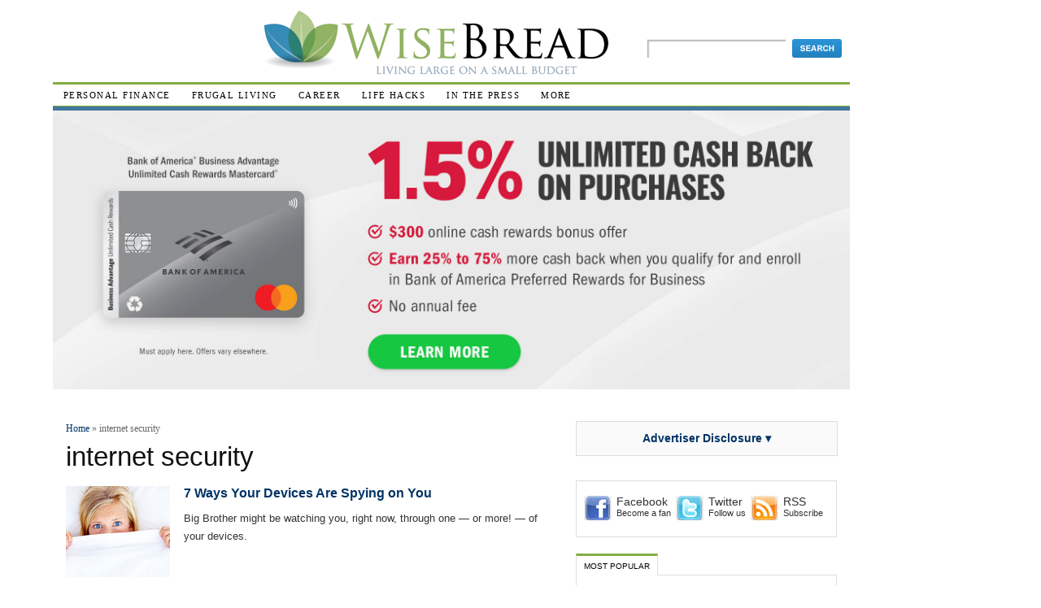

--- FILE ---
content_type: text/html; charset=UTF-8
request_url: https://www.wisebread.com/topic/internet-security
body_size: 1832
content:
<!DOCTYPE html>
<html lang="en">
<head>
    <meta charset="utf-8">
    <meta name="viewport" content="width=device-width, initial-scale=1">
    <title></title>
    <style>
        body {
            font-family: "Arial";
        }
    </style>
    <script type="text/javascript">
    window.awsWafCookieDomainList = [];
    window.gokuProps = {
"key":"AQIDAHjcYu/GjX+QlghicBgQ/7bFaQZ+m5FKCMDnO+vTbNg96AHqDSf7dyseAvxXfff+th73AAAAfjB8BgkqhkiG9w0BBwagbzBtAgEAMGgGCSqGSIb3DQEHATAeBglghkgBZQMEAS4wEQQMBbAhfC6rywEJSQLoAgEQgDvkSovwKw8drqzo35BraWInANBuiYC/Ydi42ZvWJEuM09r4GJbJcSPceJYTDcFO+WT1lARbyvQfSSoHfg==",
          "iv":"D549tQCqGgAABmzu",
          "context":"PrfV9Z2OwqHTjaiG1YRVmEXmozWC9HnfQwltlLj1ALENt+258isUR5IY+CSs7lOAvBK5nMj3MsMs2rs3EapxVyNd6b2AVlbd3c0cEtGIAh1JWzvfmKKgI4B9AyruSVkmRATPjDsnnFZ02IQFU/SdF5/QlhiZMB9UqEW2L1kJMKYl4h05PMNW/Z5kSUSKiOhaCIHjxuXYlU6HaaghHC9MoPoJ6HpCIq1BWYmvlm1WNVZZ/DFWGRmye1ydNtul595jZBh5JBR5S7GeLiO/NwgAO70d3eWfc1eY7y8y+xNpWEev3yO0LSktJ6mVMs2A+xB699zLh33MqNX8Vv3N1VDwqH7kM1YW0thajGZB1fvpJNs+UxrSyIl63A=="
};
    </script>
    <script src="https://1583d924df1c.664f29ab.us-east-2.token.awswaf.com/1583d924df1c/d4d8abfb34d6/46cec8df5fac/challenge.js"></script>
</head>
<body>
    <div id="challenge-container"></div>
    <script type="text/javascript">
        AwsWafIntegration.saveReferrer();
        AwsWafIntegration.checkForceRefresh().then((forceRefresh) => {
            if (forceRefresh) {
                AwsWafIntegration.forceRefreshToken().then(() => {
                    window.location.reload(true);
                });
            } else {
                AwsWafIntegration.getToken().then(() => {
                    window.location.reload(true);
                });
            }
        });
    </script>
    <noscript>
        <h1>JavaScript is disabled</h1>
        In order to continue, we need to verify that you're not a robot.
        This requires JavaScript. Enable JavaScript and then reload the page.
    </noscript>
</body>
</html>

--- FILE ---
content_type: text/html; charset=utf-8
request_url: https://www.wisebread.com/topic/internet-security
body_size: 42177
content:
<!DOCTYPE html PUBLIC "-//W3C//DTD XHTML 1.1//EN"
  "http://www.w3.org/TR/xhtml11/DTD/xhtml11.dtd">
<html xmlns="http://www.w3.org/1999/xhtml" xml:lang="en-US" xmlns:og="http://opengraphprotocol.org/schema/" >
  <head>
<meta http-equiv="Content-Type" content="text/html; charset=utf-8" />
    <script>
    dataLayer = [{
      'userId': ''
    }];
    </script>

    <!-- Google Tag Manager -->
    <script>(function(w,d,s,l,i){w[l]=w[l]||[];w[l].push({'gtm.start':
    new Date().getTime(),event:'gtm.js'});var f=d.getElementsByTagName(s)[0],
    j=d.createElement(s),dl=l!='dataLayer'?'&l='+l:'';j.async=true;j.src=
    'https://www.googletagmanager.com/gtm.js?id='+i+dl;f.parentNode.insertBefore(j,f);
    })(window,document,'script','dataLayer','GTM-WN9Q2WP');</script>
    <!-- End Google Tag Manager -->

    <style>.async-hide { opacity: 0 !important} </style>
    <script>(function(a,s,y,n,c,h,i,d,e){s.className+=' '+y;h.start=1*new Date;
    h.end=i=function(){s.className=s.className.replace(RegExp(' ?'+y),'')};
    (a[n]=a[n]||[]).hide=h;setTimeout(function(){i();h.end=null},c);h.timeout=c;
    })(window,document.documentElement,'async-hide','dataLayer',4000,
    {'GTM-WN9Q2WP':true});</script>

    <script type="text/javascript" src="https://www.p.zjptg.com/tag/2276508/100003"></script>

    <title>internet security | Wise Bread</title>
    <meta name="viewport" content="width=device-width, initial-scale=1" />
    <!-- pinterest verification -- temporary 7/13/16 -->
    <meta name="p:domain_verify" content="fd3ac43e4b062437bc99b4980c14937a"/>
    <link rel="manifest" href="/manifest.json"> 

<style type="text/css">
@media screen and (max-width: 767px) {
#mobile-disclaimer-2 {
display: block !important;
}
}

#mobile-disclaimer-2 {
display: none;
}

</style>
    <!-- tag page: noindex -->
<meta name="robots" content="noindex" />

        

    <meta http-equiv="Content-Type" content="text/html; charset=utf-8" />
<meta http-equiv="x-dns-prefetch-control" content="on" />
<link rel="dns-prefetch" href="//www.wisebread.com" />
<link rel="alternate" type="application/rss+xml" title="internet security" href="/taxonomy/term/12115/all/feed" />
<link rel="shortcut icon" href="https://www.wisebread.com/files/wisebread/favicon-leaves.ico" type="image/x-icon" />
<link rel="canonical" href="https://www.wisebread.com/topic/internet-security" />
<meta name="revisit-after" content="1 day" />
<!--This page is not a news article. googlebot-news IS blocked-->
<META NAME="GOOGLEBOT-NEWS" CONTENT="NOINDEX, NOFOLLOW">
    <!-- CSS aggregated by CDN module. -->
<link type="text/css" rel="stylesheet" media="all" href="https://www.wisebread.com/files/fruganomics/css/cdn_css_http_dc0e524c3a780a55748e4136aa676e11.css" />
<link type="text/css" rel="stylesheet" media="print" href="https://www.wisebread.com/files/fruganomics/css/cdn_css_http_18e07a274e7d1993597d8d2f9f8c1171.css" />
<!-- CSS aggregated by CDN module. -->
    <!--[if lte IE 8]><link type="text/css" rel="stylesheet" media="all" href="/sites/default/themes/custom/wisebread/ie.css" /><![endif]--> <!--If Less Than or Equal (lte) to IE 7-->
    <!--[if lte IE 7]><link type="text/css" rel="stylesheet" media="all" href="/sites/default/themes/custom/wisebread/ie7.css" /><![endif]--> <!--If Less Than or Equal (lte) to IE 7-->

    
    <script type="text/javascript" src="https://www.wisebread.com/files/fruganomics/js/js_b4cdd64f1faf51f21594d5cb88891342.js"></script>
<script type="text/javascript">
<!--//--><![CDATA[//><!--
jQuery.extend(Drupal.settings, {"basePath":"\/","fivestar":{"titleUser":"Your rating: ","titleAverage":"Average: ","feedbackSavingVote":"Saving your vote...","feedbackVoteSaved":"Your vote has been saved or changed.","feedbackDeletingVote":"Deleting your vote...","feedbackVoteDeleted":"Your vote has been deleted."},"jcarousel":{"ajaxPath":"\/jcarousel\/ajax\/views"},"custom_search":{"form_target":"_self","solr":1},"quicktabs":{"qt_2":{"tabs":[0]},"qt_4":{"tabs":[0]}},"CToolsUrlIsAjaxTrusted":{"\/topic\/internet-security":true}});
//--><!]]>
</script>
<script type="text/javascript">
<!--//--><![CDATA[//><!--
ga('set', 'contentGroup5', 'Technology')
//--><!]]>
</script>
<script type="text/javascript">
<!--//--><![CDATA[//><!--
ga('set', 'contentGroup5', 'Consumer Affairs')
//--><!]]>
</script>
<script type="text/javascript">
<!--//--><![CDATA[//><!--
ga('set', 'contentGroup5', 'Entrepreneurship')
//--><!]]>
</script>
<script type="text/javascript">
<!--//--><![CDATA[//><!--
ga('set', 'contentGroup5', 'Entrepreneurship')
//--><!]]>
</script>

    <!-- start dfp -->
    <script type='text/javascript'>
    var googletag = googletag || {};
    googletag.cmd = googletag.cmd || [];
    (function() {
    var gads = document.createElement('script');
    gads.async = true;
    gads.type = 'text/javascript';
    var useSSL = 'https:' == document.location.protocol;
    gads.src = (useSSL ? 'https:' : 'http:') +
    '//www.googletagservices.com/tag/js/gpt.js';
    var node = document.getElementsByTagName('script')[0];
    node.parentNode.insertBefore(gads, node);
    })();
    </script>

    <script type='text/javascript'>
    googletag.cmd.push(function() {
    googletag.defineSlot('/1038175/WB_floating_160x600', [160, 600], 'div-gpt-ad-1396207921741-0').addService(googletag.pubads());
    googletag.defineSlot('/1038175/WB_leaderboard_728x90_homepage_only', [728, 90], 'div-gpt-ad-1396232301203-0').addService(googletag.pubads());
    googletag.defineSlot('/1038175/WB_top_sidebar_300x250_homepage_only', [300, 250], 'div-gpt-ad-1396234280862-0').addService(googletag.pubads());
    googletag.defineSlot('/1038175/WB_300x250_skype_nodes', [300, 250], 'div-gpt-ad-1396239767493-0').addService(googletag.pubads());
    googletag.defineSlot('/1038175/WB_leaderboard_728x90_skype_nodes', [728, 90], 'div-gpt-ad-1396271697630-0').addService(googletag.pubads());
    googletag.defineSlot('/1038175/Skype_midarticle_300x250', [300, 250], 'div-gpt-ad-1396271961711-0').addService(googletag.pubads());
    googletag.defineSlot('/1038175/wb_midarticle', [[300, 250], [336, 280]], 'div-gpt-ad-1396904310695-0').addService(googletag.pubads());

    googletag.enableServices();
    });
    </script>
    <!-- end dfp -->

    <!-- start bing event tracking -->
    <script>(function(w,d,t,r,u){var f,n,i;w[u]=w[u]||[],f=function(){var o={ti:"4019141"};o.q=w[u],w[u]=new UET(o),w[u].push("pageLoad")},n=d.createElement(t),n.src=r,n.async=1,n.onload=n.onreadystatechange=function(){var s=this.readyState;s&&s!=="loaded"&&s!=="complete"||(f(),n.onload=n.onreadystatechange=null)},i=d.getElementsByTagName(t)[0],i.parentNode.insertBefore(n,i)})(window,document,"script","//bat.bing.com/bat.js","uetq");</script>
    <!-- end bing event tracking -->

    <!-- facebook -->
    <script>(function() {
    var _fbq = window._fbq || (window._fbq = []);
    if (!_fbq.loaded) {
    var fbds = document.createElement('script');
    fbds.async = true;
    fbds.src = '//connect.facebook.net/en_US/fbds.js';
    var s = document.getElementsByTagName('script')[0];
    s.parentNode.insertBefore(fbds, s);
    _fbq.loaded = true;
    }
    _fbq.push(['addPixelId', '1585036571784545']);
    })();
    window._fbq = window._fbq || [];
    window._fbq.push(['track', 'PixelInitialized', {}]);
    </script>
    <noscript><img height="1" width="1" alt="" style="display:none"
    src="https://www.facebook.com/tr?id=1585036571784545&amp;ev=PixelInitialized" />
    </noscript>
    <!-- end facebook -->

    <!-- Facebook Pixel Code -->
    <script>
    !function(f,b,e,v,n,t,s){if(f.fbq)return;n=f.fbq=function(){n.callMethod?
    n.callMethod.apply(n,arguments):n.queue.push(arguments)};if(!f._fbq)f._fbq=n;
    n.push=n;n.loaded=!0;n.version='2.0';n.queue=[];t=b.createElement(e);t.async=!0;
    t.src=v;s=b.getElementsByTagName(e)[0];s.parentNode.insertBefore(t,s)}(window,
    document,'script','//connect.facebook.net/en_US/fbevents.js');
    fbq('init', '1585036571784545');
    fbq('track', "PageView");</script>
    <noscript><img height="1" width="1" style="display:none"
    src="https://www.facebook.com/tr?id=1585036571784545&ev=PageView&noscript=1"
    /></noscript>
    <!-- End Facebook Pixel Code -->

    <!-- taboola pixel code -->
    <!-- <script src="//cdn.taboola.com/libtrc/killeraces-sc/tfa.js"></script> -->
    <!-- end taboola pixel code -->

        <!-- gemini tracking code -->
    <script type="application/javascript">(function(w,d,t,r,u){w[u]=w[u]||[];w[u].push({'projectId':'10001363796857','properties':{'pixelId':'440576'}});var s=d.createElement(t);s.src=r;s.async=true;s.onload=s.onreadystatechange=function(){var y,rs=this.readyState,c=w[u];if(rs&&rs!="complete"&&rs!="loaded"){return}try{y=YAHOO.ywa.I13N.fireBeacon;w[u]=[];w[u].push=function(p){y([p])};y(c)}catch(e){}};var scr=d.getElementsByTagName(t)[0],par=scr.parentNode;par.insertBefore(s,scr)})(window,document,"script","https://s.yimg.com/wi/ytc.js","dotq");</script>
    <noscript>
    <img src="https://sp.analytics.yahoo.com/spp.pl?a=10001363796857&.yp=440576"/>
    </noscript>
    <!-- end gemini tracking code -->    
    <!-- outbrain pixel -->
    <!-- <img src="//amplifypixel.outbrain.com/pixel?mid=007c2e4d9609448c076cadb4c1d5e14d52"> -->

  </head>
  <body class="sidebar-right">
  <!-- Google Tag Manager (noscript) -->
  <noscript><iframe src="https://www.googletagmanager.com/ns.html?id=GTM-WN9Q2WP" height="0" width="0" style="display:none;visibility:hidden"></iframe></noscript>
  <!-- End Google Tag Manager (noscript) -->

  <!-- facebook widget -->
  <div id="fb-root"></div>
  <script>(function(d, s, id) {
    var js, fjs = d.getElementsByTagName(s)[0];
    if (d.getElementById(id)) return;
    js = d.createElement(s); js.id = id;
    js.src = "//connect.facebook.net/en_US/all.js#xfbml=1&appId=6743596911";
    fjs.parentNode.insertBefore(js, fjs);
  }(document, 'script', 'facebook-jssdk'));</script>
  <!-- facebook widget -->

      <!-- Layout -->
<div class="super-container">

<div class="side-float">
</div>


    <div class="container" style="display:inline-block;"> <!-- add "showgrid" class to display grid -->

      
<div id="mobile-disclaimer-2"><div id="advertising-disclosure-block" class="block" style="margin-bottom: 30px;"> <div class="content clear ad-disclosure-block" style="text-align: center;width: 300px; border: 1px solid #ddd; background-color: #fafafa; padding: 10px;font-size:14px;"> <a style="font-weight:bold;" href="#" id="advertising-disclosure-sidebar-link">Advertiser Disclosure &blacktriangledown;</a> </div> <div id="advertising-disclosure-sidebar-overlay" style="width:300px;padding:10px;border:1px solid #ddd;border-top:none;display:none;"><p>This page contains affiliate links from which we receive a compensation. Like many publications Wise Bread is supported by affiliate commission from partner companies whose products appear on our site. This may influence which products we write about and the location and order in which products appear. We aren't able to cover every product in the marketplace.</div> </div></div>
      <div id="header" class="clearfix">

        
                  <div id="header-left">
            <div id="block--" class="block block-">

  
  <div class="content clear">
          </div>

</div>          </div> <!-- /#header-left -->
        
        <div id="logo">
          <a href="/" title="Home" rel="home"><img src="https://www.wisebread.com/files/wisebread/personal-finance-blog-logo.png" alt="logo for personal finance blog Wise Bread" id="logo" /></a>
        </div> <!-- /logo-title -->

        <div id="mobilehead">
          <a class="nav-menu-icon" href="#">
            <img src="/sites/default/themes/custom/wisebread/images/icon_menu.png" alt="More" width="20px" height="20px">
          </a>
          <div id="nav-menu-main" class="navhead clearfix">
            <ul class="menu"><li class="leaf first last odd"><a href="/topic/personal-finance" title="">Personal Finance</a></li>
</ul>          </div>

          <div class="clear-block"></div>
          <div class="nav-menu-secondary">
            <ul class="menu"><li class="leaf first even"><a href="/topic/frugal-living" title="">Frugal Living</a></li>
<li class="leaf odd"><a href="/topic/career-and-income" title="">Career</a></li>
<li class="leaf even"><a href="/topic/life-hacks" title="">Life Hacks</a></li>
<li class="leaf last odd"><a href="/bestdeals/today" title="">Best Deals</a></li>
</ul>          </div>
        </div>

<div id="search-box"><form action="/topic/internet-security"  accept-charset="UTF-8" method="post" id="search-theme-form" class="search-form">
<div><div id="search" class="container-inline">
  <div class="form-item" id="edit-search-theme-form-1-wrapper">
 <input type="text" maxlength="128" name="search_theme_form" id="edit-search-theme-form-1" size="15" value="" class="form-text NormalTextBox txtSearch" />
</div>
<fieldset class="custom_search-popup"></fieldset>
<input type="image" name="op" value="Search" id="edit-submit"  class="form-submit" src="https://www.wisebread.com/sites/default/themes/custom/wisebread/images/search-button.jpg" />
<input type="hidden" name="form_build_id" id="form-w4RXW3mE8hSULkM5TPVI_Er9MTf2HJ1IPlHhmTqjrug" value="form-w4RXW3mE8hSULkM5TPVI_Er9MTf2HJ1IPlHhmTqjrug"  />
<input type="hidden" name="form_id" id="edit-search-theme-form" value="search_theme_form"  />
<input type="hidden" name="default_text" id="edit-default-text" value=""  class="default-text" />
</div>

</div></form>
</div>
      </div> <!-- /#header -->

      <div id="nav" class="navhead clearfix">
<ul class="menu"><li class="expanded first odd"><a href="/topic/personal-finance" title="">Personal Finance</a><ul class="menu"><li class="leaf first even"><a href="/topic/personal-finance/banking" title="">Banking</a></li>
<li class="leaf odd"><a href="/topic/personal-finance/cars-and-transportation" title="">Cars and Transportation</a></li>
<li class="leaf even"><a href="/topic/personal-finance/credit-cards" title="">Credit Cards</a></li>
<li class="leaf odd"><a href="/topic/personal-finance/debt-management" title="">Debt Management</a></li>
<li class="leaf even"><a href="/topic/personal-finance/financial-news" title="">Financial News</a></li>
<li class="leaf odd"><a href="/topic/personal-finance/insurance" title="">Insurance</a></li>
<li class="leaf even"><a href="/topic/personal-finance/investment" title="">Investment</a></li>
<li class="leaf odd"><a href="/topic/personal-finance/real-estate-and-housing" title="">Real Estate and Housing</a></li>
<li class="leaf even"><a href="/topic/personal-finance/retirement" title="">Retirement</a></li>
<li class="leaf odd"><a href="/topic/personal-finance/taxes" title="">Taxes</a></li>
<li class="leaf last even"><a href="/topic/personal-finance" title="">More in Personal Finance</a></li>
</ul></li>
<li class="expanded even"><a href="/topic/frugal-living" title="">Frugal Living</a><ul class="menu"><li class="leaf first even"><a href="/topic/frugal-living/budgeting" title="">Budgeting</a></li>
<li class="leaf odd"><a href="/topic/frugal-living/diy" title="">DIY</a></li>
<li class="leaf even"><a href="/topic/frugal-living/entertainment" title="">Entertainment</a></li>
<li class="leaf odd"><a href="/topic/frugal-living/food-and-drink" title="">Food and Drink</a></li>
<li class="leaf even"><a href="/topic/frugal-living/green-living" title="">Green Living</a></li>
<li class="leaf odd"><a href="/topic/frugal-living/health-and-beauty" title="">Health and Beauty</a></li>
<li class="leaf even"><a href="/topic/frugal-living/home" title="">Home</a></li>
<li class="leaf odd"><a href="/topic/frugal-living/lifestyle" title="">Lifestyle</a></li>
<li class="leaf even"><a href="/topic/frugal-living/shopping" title="">Shopping</a></li>
<li class="leaf odd"><a href="/topic/frugal-living/style" title="">Style</a></li>
<li class="leaf even"><a href="/topic/frugal-living/travel" title="">Travel</a></li>
<li class="leaf last odd"><a href="/topic/frugal-living" title="">More in Frugal Living</a></li>
</ul></li>
<li class="expanded odd"><a href="/topic/career-and-income" title="">Career</a><ul class="menu"><li class="leaf first odd"><a href="/topic/career-and-income/career-building" title="">Career Building</a></li>
<li class="leaf even"><a href="/topic/career-and-income/education-training" title="">Education &amp; Training</a></li>
<li class="leaf odd"><a href="/topic/career-and-income/entrepreneurship" title="">Entrepreneurship</a></li>
<li class="leaf even"><a href="/topic/career-and-income/extra-income" title="">Extra Income</a></li>
<li class="leaf odd"><a href="/topic/career-and-income/job-hunting" title="">Job Hunting</a></li>
<li class="leaf last even"><a href="/topic/career-and-income" title="">More in Career &amp; Income</a></li>
</ul></li>
<li class="expanded even"><a href="/topic/life-hacks" title="">Life Hacks</a><ul class="menu"><li class="leaf first even"><a href="/topic/life-hacks/consumer-affairs" title="">Consumer Affairs</a></li>
<li class="leaf odd"><a href="/topic/life-hacks/family" title="">Family</a></li>
<li class="leaf even"><a href="/topic/life-hacks/general-tips" title="">General Tips</a></li>
<li class="leaf odd"><a href="/topic/life-hacks/organization" title="">Organization</a></li>
<li class="leaf even"><a href="/topic/life-hacks/personal-development" title="">Personal Development</a></li>
<li class="leaf odd"><a href="/topic/life-hacks/productivity" title="">Productivity</a></li>
<li class="leaf even"><a href="/topic/life-hacks/technology" title="">Technology</a></li>
<li class="leaf last odd"><a href="/topic/life-hacks" title="">More in Life Hacks</a></li>
</ul></li>
<li class="leaf odd"><a href="/node/2056810" title="">In The Press</a></li>
<li class="expanded last odd"><a href="/all" title="">More</a><ul class="menu"><li class="leaf first last even"><a href="/node/513" title="">Contact Us</a></li>
</ul></li>
</ul><div class="clear-block"></div>      </div> <!-- /#nav -->



      <div class="body-container clearfix">
        <div class="footer-dividor"></div>
        
	          <div id="main-top-banner">
          <div id="block--" class="block block-">

  
  <div class="content clear">
        <style>
    .top-banner-link {
        display: block;
        /* to hide, set this to none. to show, set to "block". -gg 8/4/20 */
    }

    .top-banner {
        margin: 0;
    }

    .top-banner img {
        width: 100%;

    }

    #main .editors_pick {
        display: none;
    }

    #mobile-disclaimer-banner {
        display: none;
    }

    @media (max-width: 767px) {
        #mobile-disclaimer {
            display: none !important;
        }

        #mobile-disclaimer-banner {
            display: block;
        }

        #mobile-disclaimer-banner #advertising-disclosure-block .content {
            background: transparent !important;
            border: 0 !important;
            margin-top: -20px;
            margin-bottom: -30px;
            font-size: 12px !important;
        }

        #mobile-disclaimer-banner #advertising-disclosure-sidebar-overlay {
            margin-top: 30px;
        }

        #header #logo {
            width: 250px;
            margin: 0 auto;
        }
    }

    .show-desktop,
    .show-tablet,
    .show-mobile {
        display: none;
    }

    @media (min-width: 600px) {
        .show-desktop {
            display: block;
        }
    }

    @media (min-width: 400px) and (max-width: 599px) {
        .show-tablet {
            display: block;
        }
    }

    @media (max-width: 399px) {
        .show-mobile {
            display: block;
        }
    }
</style>


<a href="https://ct.wisebread.com/click.php?pg=424&pid=387&pp=1&uv=billboard" class="top-banner-link"
    target="_blank">
    <figure class="top-banner">
        <img src="https://images.wisebread.com/banners/nov-25/lKrHz-bofa-small-businessbillboard2000x700---compressed.jpg" alt=""
            class="show-desktop" />
        <img src="https://images.wisebread.com/banners/nov-25/lKrHz-bofa-small-businessbillboard2000x700---compressed.jpg" alt=""
            class="show-tablet" />
        <img src="https://images.wisebread.com/banners/nov-25/lKrHz-bofa-small-businessbillboard2000x700---compressed.jpg"
            alt="" class="show-mobile" />
    </figure>
</a>
  </div>

</div>          </div>

          <div id="mobile-disclaimer-banner"><div id="advertising-disclosure-block" class="block" style="margin-bottom: 30px;"> <div class="content clear ad-disclosure-block" style="text-align: center;width: 300px; border: 1px solid #ddd; background-color: #fafafa; padding: 10px;font-size:14px;"> <a style="font-weight:bold;" href="#" id="advertising-disclosure-sidebar-link">Advertiser Disclosure &blacktriangledown;</a> </div> <div id="advertising-disclosure-sidebar-overlay" style="width:300px;padding:10px;border:1px solid #ddd;border-top:none;display:none;"><p>This page contains affiliate links from which we receive a compensation. Like many publications Wise Bread is supported by affiliate commission from partner companies whose products appear on our site. This may influence which products we write about and the location and order in which products appear. We aren't able to cover every product in the marketplace.</div> </div></div>        
        
        <div id="main" class="">

          
                                          <div class="breadcrumb"><a href="/">Home</a> » internet security</div>                                            <h1 class="page-title ">internet security</h1>                                                                                                  
            
            <div class="view view-taxonomy-term view-id-taxonomy_term view-display-id-page view-dom-id-1">
    
  
  
      <div class="view-content">
        <div class="views-row views-row-1 views-row-odd views-row-first">
    <div id="node-1929794" class="node node-blog">

          <div class="teaser-container clearfix">
      <div class="image">
        <a href="/7-ways-your-devices-are-spying-on-you" title="7 Ways Your Devices Are Spying on You"><img src="https://www.wisebread.com/files/fruganomics/imagecache/128x112/blog-images/iStock-452268617.jpg" alt="" title=""  class="imagecache imagecache-128x112" width="128" height="112" /></a>      </div>
      <div class="details">
            <h2><a href="/7-ways-your-devices-are-spying-on-you">7 Ways Your Devices Are Spying on You</a></h2>
            <div class="teaser">
          <p>
            Big Brother might be watching you, right now, through one — or more! — of your devices.      </p>
                                      </div>
      </div>
    </div>

  

</div>

<style type="text/css">
  .field-field-blog-image {
    display: none;
  }

  .sharethis-link.sharethis-link-processed {
    display: none;
  }

  .field-field-image-credit {
    display: none;
  }
</style>
  </div>
  <div class="views-row views-row-2 views-row-even">
    <div id="node-1927496" class="node node-blog">

          <div class="teaser-container clearfix">
      <div class="image">
        <a href="/stop-making-these-8-risky-password-mistakes" title="Stop Making These 8 Risky Password Mistakes"><img src="https://www.wisebread.com/files/fruganomics/imagecache/128x112/blog-images/woman_scared_internet_511483528.jpg" alt="" title=""  class="imagecache imagecache-128x112" width="128" height="112" /></a>      </div>
      <div class="details">
            <h2><a href="/stop-making-these-8-risky-password-mistakes">Stop Making These 8 Risky Password Mistakes</a></h2>
            <div class="teaser">
          <p>
            Wanna protect your identity online? Make better passwords.      </p>
                                      </div>
      </div>
    </div>

  

</div>

<style type="text/css">
  .field-field-blog-image {
    display: none;
  }

  .sharethis-link.sharethis-link-processed {
    display: none;
  }

  .field-field-image-credit {
    display: none;
  }
</style>
  </div>
  <div class="views-row views-row-3 views-row-odd">
    <div id="node-38844" class="node node-amex ggnoads">

          <div class="teaser-container clearfix">
      <div class="image">
        <a href="/small-business/investing-in-web-security" title="Investing in Web Security"><img src="https://www.wisebread.com/files/fruganomics/imagecache/128x112/blog-images/iStock_000012049854XSmall.jpg" alt="" title=""  class="imagecache imagecache-128x112" width="128" height="112" /></a>      </div>
      <div class="details">
            <h2><a href="/small-business/investing-in-web-security">Investing in Web Security</a></h2>
            <div class="teaser">
          <p>
            What would happen if you lost the data on your business's computer system or if it was hacked? Small businesses need to recognize the cost of not properly addressing web securit      </p>
                                      </div>
      </div>
    </div>

  

</div>

<style type="text/css">
  .field-field-blog-image {
    display: none;
  }

  .sharethis-link.sharethis-link-processed {
    display: none;
  }

  .field-field-image-credit {
    display: none;
  }
</style>
  </div>
  <div class="views-row views-row-4 views-row-even views-row-last">
    <div id="node-38899" class="node node-amex ggnoads">

          <div class="teaser-container clearfix">
      <div class="image">
        <a href="/small-business/cyber-crime-can-you-afford-to-ignore-it" title="Cyber Crime: Can You Afford to Ignore It?"><img src="https://www.wisebread.com/files/fruganomics/imagecache/128x112/blog-images/iStock_000010623991XSmall.jpg" alt="" title=""  class="imagecache imagecache-128x112" width="128" height="112" /></a>      </div>
      <div class="details">
            <h2><a href="/small-business/cyber-crime-can-you-afford-to-ignore-it">Cyber Crime: Can You Afford to Ignore It?</a></h2>
            <div class="teaser">
          <p>
            Do you have a business continuity plan? If not, you&rsquo;d better keep  reading. Your company&rsquo;s financial well-being depends on it.      </p>
                                      </div>
      </div>
    </div>

  

</div>

<style type="text/css">
  .field-field-blog-image {
    display: none;
  }

  .sharethis-link.sharethis-link-processed {
    display: none;
  }

  .field-field-image-credit {
    display: none;
  }
</style>
  </div>
    </div>
  
  
  
  
  
  
</div> <div id="block-block-206" class="block block-block">

  
  <div class="content clear">
        <script src="//cdnjs.cloudflare.com/ajax/libs/fingerprintjs2/1.8.1/fingerprint2.min.js"></script> 
<script src="//cdn.jsdelivr.net/npm/js-cookie@2/src/js.cookie.min.js"></script>
<script>
new Fingerprint2().get(function(result, components) {
Cookies.set('wbUserID', result, { domain: '.wisebread.com' });
window.dataLayer.push({'userId': result});
})
</script>  </div>

</div>
                        
          
        </div> <!-- /#main -->

                  <div id="sidebar-right" class="sidebar">
            <div id="advertising-disclosure-block" class="block" style="margin-bottom: 30px;"> <div class="content clear ad-disclosure-block" style="text-align: center;width: 300px; border: 1px solid #ddd; background-color: #fafafa; padding: 10px;font-size:14px;"> <a style="font-weight:bold;" href="#" id="advertising-disclosure-sidebar-link">Advertiser Disclosure &blacktriangledown;</a> </div> <div id="advertising-disclosure-sidebar-overlay" style="width:300px;padding:10px;border:1px solid #ddd;border-top:none;display:none;"><p>This page contains affiliate links from which we receive a compensation. Like many publications Wise Bread is supported by affiliate commission from partner companies whose products appear on our site. This may influence which products we write about and the location and order in which products appear. We aren't able to cover every product in the marketplace.</div> </div>            <div id="block-block-197" class="block block-block">

  
  <div class="content clear">
        <div class="follow-block clearfix" style="background: none;border: 1px solid #ddd;height: auto;">
    <div id="social-buttons" class="clearfix">
        <a href="http://www.facebook.com/pages/Wise-Bread/26830741467" title="Visit Wise Bread's Facebook page">
            <div id="facebook" class="socnet">
                <p class="medium-bold">Facebook</p>
                <p class="link">Become a fan</p>
            </div>
        </a>
        <a href="http://twitter.com/wisebread" title="Follow @Wisebread">
            <div id="twitter" class="socnet">
                <p class="medium-bold">Twitter</p>
                <p class="link">Follow us</p>
            </div>
        </a>
        <a href="http://feeds.killeraces.com/wisebread" title="Subscribe to Wise Bread via RSS">
            <div id="rss" class="socnet">
                <p class="medium-bold">RSS</p>
                <p class="link">Subscribe</p>
            </div>
        </a>
    </div><!-- social-buttons -->
</div>


  </div>

</div><div id="block-block-88" class="block block-block">

  
  <div class="content clear">
          </div>

</div><div id="block-quicktabs-2" class="block block-quicktabs">

  
  <div class="content clear">
        <div id="quicktabs-2" class="quicktabs_wrapper quicktabs-style-default"><ul class="quicktabs_tabs quicktabs-style-default"><li class="qtab-0 active first last"><a href="/topic/internet-security?quicktabs_2=0#quicktabs-2" id="quicktabs-tab-2-0" class="qt_tab active">Most Popular</a></li></ul><div id="quicktabs_container_2" class="quicktabs_main quicktabs-style-default"><div id="quicktabs_tabpage_2_0" class="quicktabs_tabpage"><div class="view view-most-views-commented view-id-most_views_commented view-display-id-block_7 view-dom-id-1">
    
  
  
      <div class="view-content">
      

              <div class="views-row views-row-1 views-row-odd views-row-first">
  <div class="clearfix">
    <div class="image">
      <a href="/5-common-budget-mistakes-you-can-fix-right-now?ref=pop"><img src="https://www.wisebread.com/files/fruganomics/imagecache/82x72/blog-images/classic_white_piggy_bank.jpg" alt="Classic white Piggy Bank" title=""  class="imagecache imagecache-82x72 imagecache-default imagecache-82x72_default" width="82" height="72" /></a>    </div>
    <div class="details">
      <a href="/5-common-budget-mistakes-you-can-fix-right-now?ref=pop">5 Common Budget Mistakes You Can Fix Right Now</a>    </div>
  </div>
  
</div>
                    <div class="views-row views-row-2 views-row-even">
  <div class="clearfix">
    <div class="image">
      <a href="/the-secret-to-successful-investing-is-trusting-the-process?ref=pop"><img src="https://www.wisebread.com/files/fruganomics/imagecache/82x72/blog-images/financial_chart_on_chalkboard.jpg" alt="Financial chart on chalkboard" title=""  class="imagecache imagecache-82x72 imagecache-default imagecache-82x72_default" width="82" height="72" /></a>    </div>
    <div class="details">
      <a href="/the-secret-to-successful-investing-is-trusting-the-process?ref=pop">The Secret to Successful Investing Is Trusting the Process</a>    </div>
  </div>
  
</div>
                    <div class="views-row views-row-3 views-row-odd views-row-last">
  <div class="clearfix">
    <div class="image">
      <a href="/6-negotiation-tips-for-introverts?ref=pop"><img src="https://www.wisebread.com/files/fruganomics/imagecache/82x72/blog-images/woman_on_business_meeting.jpg" alt="Woman on business meeting" title=""  class="imagecache imagecache-82x72 imagecache-default imagecache-82x72_default" width="82" height="72" /></a>    </div>
    <div class="details">
      <a href="/6-negotiation-tips-for-introverts?ref=pop">6 Negotiation Tips for Introverts</a>    </div>
  </div>
  
</div>
          
    </div>
  
  
  
  
  
  
</div> </div></div></div>  </div>

</div>            <div class="sidebar-split">
              <div class="split-left"></div>
              <div class="split-right"></div>
            </div>
          </div> <!-- /#sidebar-right -->
        
                <div class="clear-block"></div>
      </div>

      <div id="footer" class="clear">
        <div id="block-block-110" class="block block-block">

  
  <div class="content clear">
        <script src="https://www.anrdoezrs.net/am/2822544/include/joined/sid/autoDL/am.js"></script>

<script type="text/javascript">
(function(window, document, account) {
window.skimlinks_exclude = ["shop-links.co", "shop-edits.co"];
var b = document.createElement("script");
b.type = "text/javascript";
b.src = "https://static.narrativ.com/tags/" + account + ".js";
b.async = true;
var a = document.getElementsByTagName("script")[0];
a.parentNode.insertBefore(b,a);
})(window, document, "wisebread");

$( document ).ready(function() {
  var refreshIntervalId = setInterval(bamx_link_check, 1000);

  function bamx_link_check() {
    console.log('run bamx_link_check');

    const anchorNodes = document.querySelectorAll("a[data-bamx-auction]");
    const config = {attributes: true};

    for (let i = 0; i < anchorNodes.length; i++) {
      let anchor = anchorNodes[i];

      var txt = $(anchor).html();
      if (txt.indexOf("Currently") < 0) continue;

      console.log(txt);
      
      const logFunction = (mutationList, observer) => {
        for (let j = 0; j < mutationList.length; j++) {
          const mutation = mutationList[j];
          // console.log('mutation', mutation);

          if (mutation.type == 'attributes' && mutation.attributeName == 'data-bamx-auction') {
            var attr = anchor.getAttribute('data-bamx-auction');
            console.log(attr);

            var txt = bamx_link_change_text(linkAttr);
            if (txt != '') {
              $(anchor).html(txt);
            }
          }
        }
      };

      const observer = new MutationObserver(logFunction);
      observer.observe(anchor, config);
    }

    if (anchorNodes.length <= 0) return;

    console.log('stop bamx_link_check: ', anchorNodes.length);
    clearInterval(refreshIntervalId);

    $('a[data-bamx-auction]').each(function (index, link) {
      var txt = $(link).html();
      if (txt.indexOf("Currently") < 0) return;

      var linkAttr = $(link).attr('data-bamx-auction');
      txt = bamx_link_change_text(linkAttr);
      if (txt != '') {
        $(link).html(txt);
      }
    });
  }

  function bamx_link_change_text(linkAttr) {
      if (linkAttr.length <= 0) return;

    linkAttr = JSON.parse(linkAttr);
    if (linkAttr.auction_result.product != null) {
      var product = linkAttr.auction_result.product;
      return '<em>Currently $'+product.price+' on '+product.merchant.name+'</em>';
    }

    return '';
  }
});
</script>  </div>

</div>        <div class="clear-block"></div>
        <div class="footer-message">
                    <div class="footer-disclosure"> Advertiser Disclosure: Many of the credit card offers that appear on the website are from credit card companies from which Wise Bread receives compensation. This compensation may impact how and where products appear on this site (including, for example, the order in which they appear). This site does not include all credit card companies or all available credit card offers.</div>          <div>
            &copy; 2026            <a href="/">Wise Bread</a> |
            <a href="/about/contact">Contact</a>          </div>
          <div>
            <strong><a href="/legal/user-agreement">User Agreement</a></strong> |
            <strong><a href="/legal/privacy-policy">Privacy Policy</a></strong>
          </div>
        </div>
      </div> <!-- /#footer -->
      <div id="subfooter" class="clear">
           <div id="block-block-155" class="block block-block">

  
  <div class="content clear">
        <!-- crazyegg -->
<script type="text/javascript">
    setTimeout(function () {
        var a = document.createElement("script");
        var b = document.getElementsByTagName("script")[0];
        a.src = document.location.protocol + "//dnn506yrbagrg.cloudfront.net/pages/scripts/0006/5275.js?" + Math.floor(new Date().getTime() / 3600000);
        a.async = true; a.type = "text/javascript"; b.parentNode.insertBefore(a, b)
    }, 1);
</script>

<!-- Start Quantcast tag -->

<script type="text/javascript">

    _qoptions = {

        qacct: "p-b0fVTrG87oLhU"

    };

</script>

<script type="text/javascript" src="https://edge.quantserve.com/quant.js"></script>

<noscript>

    <img src="https://pixel.quantserve.com/pixel/p-b0fVTrG87oLhU.gif" style="display: none;" border="0" height="1"
        width="1" alt="Quantcast" />

</noscript>
<!-- End Quantcast tag -->



<!-- itunes auto link tag -->
<script
    type='text/javascript'>var _merchantSettings = _merchantSettings || []; _merchantSettings.push(['AT', '10lpjh']); (function () { var autolink = document.createElement('script'); autolink.type = 'text/javascript'; autolink.async = true; autolink.src = ('https:' == document.location.protocol) ? 'https://autolinkmaker.itunes.apple.com/js/itunes_autolinkmaker.js' : 'http://autolinkmaker.itunes.apple.com/js/itunes_autolinkmaker.js'; var s = document.getElementsByTagName('script')[0]; s.parentNode.insertBefore(autolink, s); })();</script>
<!-- end itunes auto link tag -->

<!-- Fix for the Pinterest Button -->
<style type="text/css">
    .pinit>a {
        top: -6px;
    }
</style>

<!-- Fix for advertiser disclosure block within the blog content -->
<script>
    document.addEventListener('DOMContentLoaded', function () {
        var disclosureBlock = document.getElementById('advertising-disclosure-block-2');
        var disclosureOverlay = document.querySelector('.advertising-disclosure-sidebar-overlay-2');

        if (disclosureBlock && disclosureOverlay) {
            disclosureBlock.addEventListener('click', function () {
                // Toggle the display attribute of the overlay div
                disclosureOverlay.style.display = (disclosureOverlay.style.display === 'none' ||
                    disclosureOverlay.style.display === '') ? 'block' : 'none';
            });
        }
    });
</script>

<!-- Bottom (Share This/Rate) -->
<style>
    .node .bottom {
        height: auto;
        border-top: none;
    }

    .fivestar-widget.fivestar-combo-stars {
        display: none !important;
    }
</style>

<!-- Remove Bottom Comments -->
<style type="text/css">
    #block-views-comments-block_1 {
        display: none !important;
    }
</style>

<!-- Hide By Line and Author Info on Sidebar -->
<style type="text/css">
    .credits {}

    .credits>a {
        pointer-events: none !important;
        color: rgb(102, 102, 102) !important;
    }

    .credits>a:hover {
        color: rgb(102, 102, 102) !important;
        text-decoration: none;
    }

    .credits span.comments {
        display: none !important;
    }

    .credits span.date {
        display: none !important;
    }

    /** Author Info on Sidebar **/
    #block-ka_author_block-0 {
        display: none !important;
    }
</style>

<!-- Fix admin settings safe to ignore showing on unauthenticated user -->
<style type="text/css">
    fieldset.fieldgroup.group-admin-settings-safe-to-i {
        display: none !important;
    }
</style>

<!-- Remove Masthead / header left -->
<style type="text/css">
    #header #header-left {
        visibility: hidden !important;
    }
</style>

<!-- Remove Related and Popular Section on blog nodes -->
<style type="text/css">
    .node.node-blog .terms,
    .node.node-blog .related-posts {
        display: none !important;
    }
</style>

<!-- Square Banner between highlights of the week and more latest articles -->
<script>
document.addEventListener("DOMContentLoaded", function () {
    // Toggle this to true or false to enable/disable the banner
    var enabled = true;

    if (!enabled) return; // Exit if disabled

    // Inject CSS styles dynamically
    var style = document.createElement("style");
    style.textContent = `
        .wb-square-banner {
            display: block;
            max-width: 100%;
            margin: 0;
            position: relative;
            padding-top: 10px;
            padding-bottom: 10px;
        }

        .wb-square-banner:hover img {
            transform: translateY(-2px);
            box-shadow: 0 8px 16px rgba(0, 0, 0, 0.25);
        }

        .wb-square-banner figure {
            margin: 0;
            padding: 0;
        }

        .wb-square-banner img {
            transition: transform 0.2s ease, box-shadow 0.2s ease;
            max-width: 100%;
            height: auto;
        }
    `;
    document.head.appendChild(style);

    // Target the div with id="highlights-week"
    var targetDiv = document.getElementById("highlights-week");

   //old banner
   //https://images.wisebread.com/Drupal/MidadKPSZb-bofa-small-businessmid-article600x600---image06-optimized.jpg
   //for next month
   //https://images.wisebread.com/Drupal/BannersxKC0x-bofa-small-businessmid-article600x600---image02.jpg

    if (targetDiv) {
        // Create a container to hold the HTML
        var container = document.createElement("div");
        container.innerHTML = `
            <div class="panel-region-separator"></div>
            <a href="https://ct.wisebread.com/click.php?pg=424&pid=387&pp=1&uv=square_banner" 
               class="wb-square-banner" 
               target="_blank">
                <figure>
                    <img src="https://images.wisebread.com/banners/nov-25/3GIUV-bofa-small-businessmid-article600x600---image04b-compressed.jpg" 
                         alt="">
                </figure>
            </a>
        `;

        // Insert the new HTML right after the target div
        targetDiv.insertAdjacentElement("afterend", container);
    }
});
</script>  </div>

</div>      </div>

    </div> <!-- /.container -->
</div><!-- /.super-container-->
    <!-- /layout -->

  <script type="text/javascript" src="https://www.wisebread.com/files/fruganomics/js/js_fb282a9d8c2586ed10281b592f16a239.js"></script>

<!-- pinterest js -->
<script type="text/javascript" async src="//assets.pinterest.com/js/pinit.js"></script>

            
  </body>
</html>
